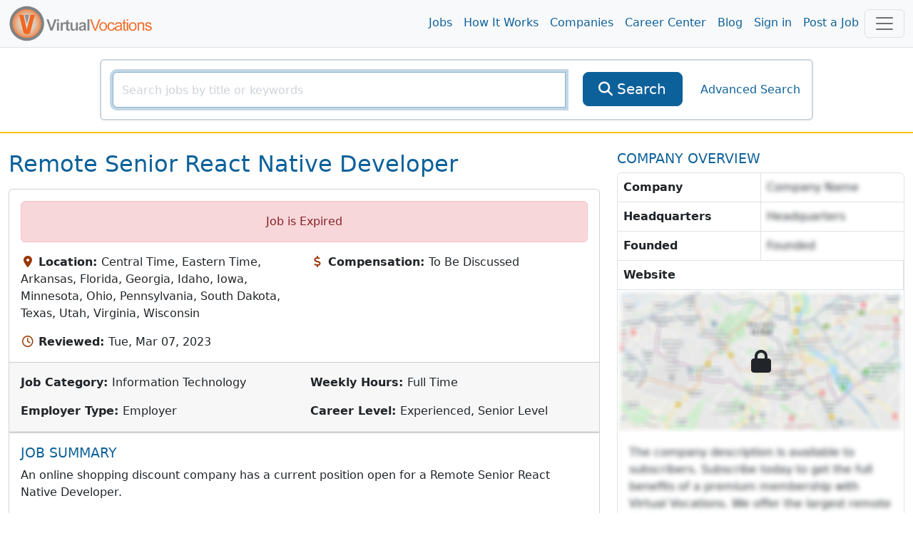

--- FILE ---
content_type: text/html; charset=utf-8
request_url: https://www.virtualvocations.com/job/remote-senior-react-native-developer-857172.html
body_size: 9831
content:
<!DOCTYPE html>
<html lang="en">
<head>
	<meta charset="utf-8">
	<meta name="viewport" content="width=device-width, initial-scale=1.0">
	<meta http-equiv="X-UA-Compatible" content="IE=edge">
	<meta name="msvalidate.01" content="98A2FD08DBD9CC7712D10C670A2BBE09" />

	<title>Remote Senior React Native Developer - Virtual Vocations </title>
	<meta name="description" content="An online shopping discount company has a current position open for a Remote Senior React Native Developer. Individual must be able to fulfi">
			<link rel="alternate" type="application/rss+xml" title="VirtualVocations - Best Legitimate Remote Jobs" href="https://www.virtualvocations.com/rss">
	
			<meta name="robots" content="noindex,follow">
	
	
	
	<!-- Latest compiled and minified CSS -->
	<link rel="stylesheet" href="/css/style.css?v=1753300852">

	
	<link href="/favicon.ico" rel="shortcut icon" type="image/x-icon">

			<!-- Google tag (gtag.js) -->
		<script async src="https://www.googletagmanager.com/gtag/js?id=G-06CG0DJ6Q4"></script>
		<script>
			window.dataLayer = window.dataLayer || [];
			function gtag(){dataLayer.push(arguments);}
			gtag('js', new Date());
			
			gtag('config', 'G-06CG0DJ6Q4');

			window.addEventListener("error", function(event){
				if(gtag != null){
					gtag('event', 'exception', {
						'message': event.message,
						'source': event.source,
						'lineno': event.lineno,
						'colno': event.lineno,
						'error': event.error
					});
				}
			});

		</script>

				<script type="text/javascript">
				(function(c,l,a,r,i,t,y){
						c[a]=c[a]||function(){(c[a].q=c[a].q||[]).push(arguments)};
						t=l.createElement(r);t.async=1;t.src="https://www.clarity.ms/tag/"+i;
						y=l.getElementsByTagName(r)[0];y.parentNode.insertBefore(t,y);
				})(window, document, "clarity", "script", "4ne0ftkk9z");
		</script>
			
	
</head>

<body>
	<main class="v-app">
	
	<div class="header navbar navbar-expand-lg navbar-light sticky-top scroll-toggle">
		<div class="container-fluid">

			<div class="m-0">
				<a class="navbar-brand" href="/">
					<img class="img-fluid d-none d-sm-inline" height="85" src="/images/logo-orange.png" alt="VirtualVocations - Remote Jobs">
					<img src="/images/VVlogo.png" class="img-fluid d-sm-none" alt="Virtual Vocations Logo">
				</a>
			</div>
			<div class="collapse navbar-collapse justify-content-end" id="navbarNav">

				<ul class="navbar-nav">
					<li>
						<a class="nav-link" href="/jobs">Jobs</a>
					</li>
					<li>
						<a class="nav-link" href="/howitworks">How It Works</a>
					</li>
					<li>
						<a class="nav-link" href="/company">Companies</a>
					</li>
					<li>
						<a class="nav-link" href="/remote-career-center">Career Center</a>
					</li>

					
					<li><a class="nav-link" href="https://www.virtualvocations.com/blog/">Blog</a></li>

											<li>
							<a class="nav-link" href="https://www.virtualvocations.com/login">Sign in </a>
						</li>
						<li>
							<a class="nav-link" href="https://www.virtualvocations.com/employers">Post a Job</a>
						</li>
									</ul>
			</div>

			<!-- Notifications Icon -->
			<div class="d-flex">
					
	
				<button class="navbar-toggler" style="display:inline" type="button" data-bs-toggle="offcanvas" onClick="if(window.GA4track) gtag('event', 'menu_opened');" data-bs-target="#navbarBottomMenu" aria-controls="navbarBottomMenu" aria-expanded="false" aria-label="Toggle navigation">
										<span class="navbar-toggler-icon"></span>
				</button>
			</div>

		</div> <!-- //end container -->
	</div>

	<div class="container">
		<nav class="navbar navbar-expand-md navbar-dark bg-primary fixed-bottom d-md-none p-3">
			<div class="container-fluid bottom-font">
				<div class="scroll-toggle" style="display:none">
					<a href="/" class="d-block text-center text-light">
						<img src="/images/VVlogo.png" style="width:10vw" class="img-fluid" alt="Virtual Vocations Logo">
					</a>
				</div>
								<a href="/jobs" class="d-block text-center text-light">
					<span class="fa fa-search"></span><div class="d-block"> Remote Jobs</div>
				</a>
								<a href="/login" class="d-block text-center text-light">
					<span class="fa fa-user"></span><div class="d-block"> Sign In</div>
				</a>
				
				<!-- Notifications Icon -->
				<button class="navbar-toggler" type="button" data-bs-toggle="offcanvas" data-bs-target="#navbarBottomMenu" aria-controls="navbarBottomMenu" aria-expanded="false" aria-label="Toggle navigation">
					<span class="navbar-toggler-icon"></span>
				</button>
			</div>
		</nav>
	</div>

	<div class="offcanvas offcanvas-end offcanvas-nav" tabindex="-1" id="navbarBottomMenu" aria-labelledby="navbarBottomMenu">
		<div class="offcanvas-header border-bottom">
			<a href="/"><img class="offcanvas-header-img" src="/images/logo-orange.png" alt="VirtualVocations - Remote Jobs"></a>
			<button type="button" class="btn-close text-reset h1" data-bs-dismiss="offcanvas" aria-label="Close"></button>
		</div>
		<div class="offcanvas-body p-0">
					<div class="row">
				<div class="card col-12 border-0">
					<div class="card-body">
						<div class="card-title h4">Explore</div>
						<div class="row">

												<div class="col-6 col-sm-4 p-3">
								<a href="/jobs">
									<span class="fa fa-search"></span><span> Remote Jobs</span>
								</a>
							</div>
												<div class="col-6 col-sm-4 p-3">
								<a href="/howitworks">
									<span class="fa fa-lightbulb-o"></span><span> How it Works</span>
								</a>
							</div>
												<div class="col-6 col-sm-4 p-3">
								<a href="/company">
									<span class="fa fa-building"></span><span> Companies</span>
								</a>
							</div>
												<div class="col-6 col-sm-4 p-3">
								<a href="/remote-career-center">
									<span class="fa fa-graduation-cap"></span><span> Career Center</span>
								</a>
							</div>
												<div class="col-6 col-sm-4 p-3">
								<a href="/blog/">
									<span class="fa fa-bookmark"></span><span> Blog</span>
								</a>
							</div>
												<div class="col-6 col-sm-4 p-3">
								<a href="/login">
									<span class="fa fa-user"></span><span> Sign in</span>
								</a>
							</div>
												<div class="col-6 col-sm-4 p-3">
								<a href="/employers">
									<span class="fa fa-calendar"></span><span> Post a Job</span>
								</a>
							</div>
												<div class="col-6 col-sm-4 p-3">
								<a href="/faq">
									<span class="fa fa-question-circle"></span><span> FAQ</span>
								</a>
							</div>
					
						</div>
					</div>
				</div>
			</div>
				<offer-component :options="{&quot;pageLocation&quot;:&quot;UserMenu&quot;}" :offer="{&quot;id&quot;:&quot;28&quot;,&quot;target&quot;:&quot;1&quot;,&quot;title&quot;:&quot;Access New Remote Job Listings Now&quot;,&quot;description&quot;:&quot;Create a free account to begin your remote job search with our expert-vetted listings, resume tips, and career tools.&quot;,&quot;image&quot;:&quot;&quot;,&quot;price&quot;:&quot;0.00&quot;,&quot;original_price&quot;:&quot;0.00&quot;,&quot;badge&quot;:&quot;GET ACCESS&quot;,&quot;button_text&quot;:&quot;Register Now&quot;,&quot;url&quot;:&quot;\/register&quot;,&quot;valid_until&quot;:&quot;2025-06-12 23:03:39&quot;,&quot;created_at&quot;:&quot;2025-05-14 15:32:50&quot;}" class="mb-4"></offer-component>

		</div>
	</div>

		

	
			<div class="main-search py-3 border-bottom border-warning border-2 d-none d-sm-block d-md-block">
			<div class="container-fluid">

				<form id="main_search_form" action="https://www.virtualvocations.com/jobs">
																				<div class="search-block border border-light rounded p-3 m-auto">
						<div class="row">
							<div class="col-12 col-md-9 col-lg-8">
								<div class="position-relative">
									<div class="input-group">
										<input v-focus type="text" name="search" autocomplete="off" id="searchbox" value="" class="form-control" placeholder="Search jobs by title or keywords" aria-label="SearchInput">
										<button type="submit" class="btn btn-primary btn-lg d-lg-none" aria-label="SearchButton">
											<i class="fa fa-search"></i>
										</button>
									</div>
									<div class="position-absolute search-x">
										<a href="/jobs?search=&category=&location_id=&public=0&nrs=1" style="display:none;" id="searchclear" aria-label="searchClearLabel"><i class="fa fa-times fa-2x"></i></a>
									</div>
								</div>
							</div>
							<div class="col-12 col-md-2 col-sm-4 d-none d-lg-inline">
								<div class="d-grid">
									<button type="submit" class="btn btn-primary btn-lg">
										<i class="fa fa-search"></i>
										<span>Search</span>
									</button>
								</div>
							</div>
							<div class="col-12 col-md-3 col-lg-2 col-sm-12 d-flex align-items-center justify-content-center">
								<a href="https://www.virtualvocations.com/advanced_search" class="advanced-search-link">Advanced Search</a>
							</div>
						</div>
					</div>
				</form>

				
			</div>
		</div>
	
	
	<div class="container-fluid py-4">
		<div class="row mb-4">

			<div class="col-lg-8 col-12">

				<!-- Alert -->
				
				<!-- Title -->
									<h1 class="text-capitalize text-primary mb-3">Remote Senior React Native Developer</h1>
				
				
				<div class="card mb-4">
					<div class="card-body">
																			<div class="alert alert-danger text-center">Job is Expired</div>
						
						<!-- Main info -->
						<div class="row g-3">

															<div class="col-sm-6">
									<i class="fa fa-map-marker fa-fw text-secondary" aria-hidden="true"></i>
									<strong class="text-body">Location: </strong>Central Time, Eastern Time, Arkansas, Florida, Georgia, Idaho, Iowa, Minnesota, Ohio, Pennsylvania, South Dakota, Texas, Utah, Virginia, Wisconsin								</div>
								<div class="col-sm-6">
									<i class="fa fa-usd fa-fw text-secondary" aria-hidden="true"></i>
									<strong class="text-body">Compensation: </strong>To Be Discussed								</div>
								<div class="col-sm-6">
									<i class="fa fa-clock-o fa-fw text-secondary" aria-hidden="true"></i>
									<strong class="text-body">Reviewed: </strong>Tue, Mar 07, 2023								</div>
								<div class="col-sm-6">
																	</div>
							
						</div>

					</div>

					<div class="card-footer border-bottom py-3">
						<div class="row g-3">
															<div class="col-sm-6">
									<strong class="text-body">Job Category: </strong>Information Technology							</div>
															<div class="col-sm-6">
									<strong class="text-body">Weekly Hours: </strong>Full Time							</div>
															<div class="col-sm-6">
									<strong class="text-body">Employer Type: </strong>Employer							</div>
															<div class="col-sm-6">
									<strong class="text-body">Career Level: </strong>Experienced, Senior Level							</div>
													</div>
					</div>

				<div class="card">
					<skill-suggest class="card-body" :match_skills="[]"></skill-suggest>
				</div>

					<!-- Job Description -->
					<div class="card-body job-description">
						<div class="job-content" id="job_details" v-pre>
							<h2 class="fs-5 text-primary text-uppercase">Job Summary</h2>
															<p>An online shopping discount company has a current position open for a Remote Senior React Native Developer.<br><br>Individual must be able to fulfill the following responsibilities:</p>
<ul>
<li>Deliver mobile experiences that leverage modern mobile technologies</li>
<li>Maintain existing apps</li>
<li>Ship code often</li>
</ul>
<p>Must meet the following requirements for consideration:</p>
<ul>
<li>In-depth experience in leveraging native and hybrid mobile platforms</li>
<li>Understand the deployment mechanisms for both iOS and Android</li>
<li>Experience with: Javascript, React Native, Mobile Development, React.js, Node.js, and Xcode</li>
<li>Understand navigation and interaction design patterns on both iOS and Android</li>
<li>Know what CodePush is, and you can explain it to your grandma</li>
<li>Experience with or an interest in developing expertise in Expo</li>
</ul>														</div>

						<div class="job-content" v-pre>
																												</div>

						
					</div>
				</div>

									<offer-component :options="{&quot;pageLocation&quot;:&quot;JobMiddle&quot;}" :offer="{&quot;id&quot;:&quot;27&quot;,&quot;target&quot;:&quot;1&quot;,&quot;title&quot;:&quot;Unlock Expert Career Tools&quot;,&quot;description&quot;:&quot;Register free for worksheets, guides, and on-demand coaching to support your job search.&quot;,&quot;image&quot;:&quot;https:\/\/uploads.virtualvocations.com\/courses\/sizes\/Career_Reflections_Worksheet_Series_%281920_x_1080_px%29-600x337.png&quot;,&quot;price&quot;:&quot;0.00&quot;,&quot;original_price&quot;:&quot;0.00&quot;,&quot;badge&quot;:&quot;FREE TOOLS&quot;,&quot;button_text&quot;:&quot;Access Tools&quot;,&quot;url&quot;:&quot;\/register&quot;,&quot;valid_until&quot;:&quot;2025-06-12 23:03:39&quot;,&quot;created_at&quot;:&quot;2025-05-14 15:32:50&quot;}" class="mb-4"></offer-component>
					<div class="card mb-4">
						<div class="card-body position-relative">
							<h2 class="fs-5 text-primary text-uppercase">COMPLETE JOB DESCRIPTION</h2>
							<i class="fa fa-lock position-absolute top-50 start-50 translate-middle fs-1"></i>
							<p class="hidden-info">The job description is available to subscribers.  Subscribe today to get the full benefits of a premium membership with Virtual Vocations.  We offer the largest remote database online...</p>
						</div>
					</div>
				
				<div class="job-page-actions mb-3">
					<div>
													<div class="alert alert-danger" role="alert">Job is Expired</div>
											</div>
				</div>   <!-- //end Job Actions -->

			</div> <!-- //end details-side -->

			<div class="col-lg-4 col-12 side-bar">
									<h2 class="fs-5 text-primary text-uppercase">Company Overview</h2>
					<div class="company-overview border rounded mb-4">
						<div class="overview-info">
							<p class="m-0 border-bottom d-flex">
								<strong class="flex-fill border-end p-2">Company</strong>
																	<span class="hidden-info flex-fill p-2">Company Name</span>
															</p>
							<p class="m-0 border-bottom d-flex">
								<strong class="flex-fill border-end p-2">Headquarters</strong>
																	<span class="hidden-info flex-fill p-2">Headquarters</span>
															</p>
							<p class="m-0 border-bottom d-flex">
								<strong class="flex-fill border-end p-2">Founded</strong>
																	<span class="hidden-info flex-fill p-2">Founded</span>
															</p>
							<p class="m-0 border-bottom d-flex">
								<strong class="flex-fill border-end p-2">Website</strong>
															</p>
														
						</div>

													<div class="overview-map lock-map position-relative">
								<img src="/images/company-map-blur.png" class="img-fluid" alt="hidden map"/>
								<i class="fa fa-lock position-absolute top-50 start-50 translate-middle fs-1"></i>
							</div>
						
													<div class="overview-text p-3">
																	<p class="hidden-info m-0">The company description is available to subscribers.  Subscribe today to get the full benefits of a premium membership with Virtual Vocations.  We offer the largest remote database online...</p>
															</div>
											</div>
				
				<div class="side-actions">
					<offer-component :options="{&quot;pageLocation&quot;:&quot;JobSideBar&quot;}" :offer="{&quot;id&quot;:&quot;42&quot;,&quot;target&quot;:&quot;1&quot;,&quot;title&quot;:&quot;Master the Remote Job Hunt&quot;,&quot;description&quot;:&quot;Learn proven methods to find and land the remote job you want free with registration.&quot;,&quot;image&quot;:&quot;https:\/\/uploads.virtualvocations.com\/courses\/sizes\/JobSearchStrategiesCourse_(1920_x_1080_px)-600x337.png&quot;,&quot;price&quot;:&quot;0.00&quot;,&quot;original_price&quot;:&quot;0.00&quot;,&quot;badge&quot;:&quot;FREE COURSE&quot;,&quot;button_text&quot;:&quot;Start Now&quot;,&quot;url&quot;:&quot;https:\/\/www.virtualvocations.com\/remote-career-center\/overview\/remote+job+search+strategies+for+success-6&quot;,&quot;valid_until&quot;:&quot;0000-00-00 00:00:00&quot;,&quot;created_at&quot;:&quot;2025-05-28 15:15:55&quot;}" class="mb-4"></offer-component>


									</div>

			</div> <!-- //end span3 -->

		</div> <!-- //end row -->

		<div class="related-jobs-list mt-5 mb-4">
			<h3 class="text-primary text-uppercase">Related Jobs!</h3>
				<div class="row g-3">
					<div class="col-lg-4 col-12">
				<job-result :max_skills="2" :job="{&quot;id&quot;:2847560,&quot;title&quot;:&quot;Senior React Native Developer&quot;,&quot;freeJob&quot;:false,&quot;description&quot;:&quot;A company is looking for a Sr React Native...&quot;,&quot;skills&quot;:[&quot;React Native&quot;,&quot;REST APIs&quot;,&quot;Code Reviews&quot;,&quot;TypeScript&quot;,&quot;React Query&quot;,&quot;Zod&quot;,&quot;Zustand&quot;,&quot;Git&quot;,&quot;Bluetooth Integrations&quot;,&quot;AWS&quot;,&quot;GCP&quot;,&quot;Azure&quot;],&quot;time_ago&quot;:&quot;23 days ago&quot;,&quot;url&quot;:&quot;https:\/\/www.virtualvocations.com\/job\/senior-react-native-developer-2847560-i.html&quot;,&quot;job_url&quot;:&quot;https:\/\/virtasant.teamtailor.com\/jobs\/6644714-sr-react-native&quot;,&quot;hidden&quot;:false,&quot;applied&quot;:false,&quot;saved&quot;:false,&quot;note_text&quot;:&quot;&quot;}"></job-result>
			</div>

					<div class="col-lg-4 col-12">
				<job-result :max_skills="2" :job="{&quot;id&quot;:2852533,&quot;title&quot;:&quot;Senior React Native Developer&quot;,&quot;freeJob&quot;:false,&quot;description&quot;:&quot;A company is looking for a Senior React Native...&quot;,&quot;skills&quot;:[&quot;React Native&quot;,&quot;IOS&quot;,&quot;Android&quot;,&quot;TypeScript&quot;,&quot;Jest&quot;,&quot;Expo&quot;,&quot;Xcode&quot;,&quot;Android Studio&quot;,&quot;Fastlane&quot;,&quot;CI\/CD&quot;,&quot;APNs&quot;,&quot;FCM&quot;,&quot;REST&quot;,&quot;GraphQL&quot;,&quot;VoiceOver&quot;,&quot;TalkBack&quot;],&quot;time_ago&quot;:&quot;15 days ago&quot;,&quot;url&quot;:&quot;https:\/\/www.virtualvocations.com\/job\/senior-react-native-developer-2852533-i.html&quot;,&quot;job_url&quot;:&quot;https:\/\/dockyard.breezy.hr\/p\/f98d8a302ca6-sr-react-native-developer-contract&quot;,&quot;hidden&quot;:false,&quot;applied&quot;:false,&quot;saved&quot;:false,&quot;note_text&quot;:&quot;&quot;}"></job-result>
			</div>

					<div class="col-lg-4 col-12">
				<job-result :max_skills="2" :job="{&quot;id&quot;:2850080,&quot;title&quot;:&quot;Senior React Native Developer&quot;,&quot;freeJob&quot;:false,&quot;description&quot;:&quot;A company is looking for a Senior React Native...&quot;,&quot;skills&quot;:[&quot;React Native&quot;,&quot;Kotlin&quot;,&quot;Swift&quot;,&quot;Flutter&quot;,&quot;JavaScript&quot;,&quot;Agile&quot;,&quot;SCRUM&quot;,&quot;Mobile Development&quot;,&quot;Front-end Development&quot;],&quot;time_ago&quot;:&quot;20 days ago&quot;,&quot;url&quot;:&quot;https:\/\/www.virtualvocations.com\/job\/senior-react-native-developer-2850080-i.html&quot;,&quot;job_url&quot;:&quot;https:\/\/jobs.lever.co\/bounteous\/f8e9966f-c5cf-4cd6-9d9a-ffcafc5f527e&quot;,&quot;hidden&quot;:false,&quot;applied&quot;:false,&quot;saved&quot;:false,&quot;note_text&quot;:&quot;&quot;}"></job-result>
			</div>

					<div class="col-lg-4 col-12">
				<job-result :max_skills="2" :job="{&quot;id&quot;:2862068,&quot;title&quot;:&quot;Senior React Native Developer&quot;,&quot;freeJob&quot;:false,&quot;description&quot;:&quot;A company is looking for a Senior React Native...&quot;,&quot;skills&quot;:[&quot;React Native&quot;,&quot;Typescript&quot;,&quot;React.js&quot;,&quot;SQL&quot;,&quot;Redux&quot;,&quot;React Query&quot;,&quot;Zustand&quot;,&quot;React Context&quot;,&quot;Jest&quot;,&quot;Detox&quot;,&quot;GitHub&quot;,&quot;RESTful APIs&quot;,&quot;Postman&quot;,&quot;CI\/CD&quot;,&quot;Java&quot;,&quot;Kotlin&quot;,&quot;Swift&quot;,&quot;Objective C&quot;,&quot;C++&quot;],&quot;time_ago&quot;:&quot;8 days ago&quot;,&quot;url&quot;:&quot;https:\/\/www.virtualvocations.com\/job\/senior-react-native-developer-2862068-i.html&quot;,&quot;job_url&quot;:&quot;https:\/\/job-boards.greenhouse.io\/inkind\/jobs\/4747095008&quot;,&quot;hidden&quot;:false,&quot;applied&quot;:false,&quot;saved&quot;:false,&quot;note_text&quot;:&quot;&quot;}"></job-result>
			</div>

					<div class="col-lg-4 col-12">
				<job-result :max_skills="2" :job="{&quot;id&quot;:2871862,&quot;title&quot;:&quot;React Native Developer&quot;,&quot;freeJob&quot;:false,&quot;description&quot;:&quot;A company is looking for a React Native Developer...&quot;,&quot;skills&quot;:[&quot;React Native&quot;,&quot;React&quot;,&quot;JavaScript&quot;,&quot;CSS&quot;,&quot;Responsive Design&quot;,&quot;Expo&quot;,&quot;Firebase&quot;,&quot;AI-powered Tools&quot;,&quot;Agile&quot;,&quot;Mobile Applications&quot;,&quot;Debugging&quot;,&quot;Deployment Workflows&quot;],&quot;time_ago&quot;:&quot;4 days ago&quot;,&quot;url&quot;:&quot;https:\/\/www.virtualvocations.com\/job\/react-native-developer-2871862-i.html&quot;,&quot;job_url&quot;:&quot;https:\/\/job-boards.greenhouse.io\/orium\/jobs\/7546022&quot;,&quot;hidden&quot;:false,&quot;applied&quot;:false,&quot;saved&quot;:false,&quot;note_text&quot;:&quot;&quot;}"></job-result>
			</div>

					<div class="col-lg-4 col-12">
				<job-result :max_skills="2" :job="{&quot;id&quot;:2857381,&quot;title&quot;:&quot;React Native Engineer&quot;,&quot;freeJob&quot;:false,&quot;description&quot;:&quot;A company is looking for a React Native Engineer...&quot;,&quot;skills&quot;:[&quot;React Native&quot;,&quot;React&quot;,&quot;JavaScript&quot;,&quot;TypeScript&quot;,&quot;GraphQL&quot;,&quot;Event-Driven Architecture&quot;,&quot;Java&quot;],&quot;time_ago&quot;:&quot;13 days ago&quot;,&quot;url&quot;:&quot;https:\/\/www.virtualvocations.com\/job\/react-native-engineer-2857381-i.html&quot;,&quot;job_url&quot;:&quot;https:\/\/jobs.yorksolutions.net\/viewjob_york3.asp?id=8461&quot;,&quot;hidden&quot;:false,&quot;applied&quot;:false,&quot;saved&quot;:false,&quot;note_text&quot;:&quot;&quot;}"></job-result>
			</div>

					<div class="col-lg-4 col-12">
				<job-result :max_skills="2" :job="{&quot;id&quot;:2866140,&quot;title&quot;:&quot;Senior React Native Engineer&quot;,&quot;freeJob&quot;:false,&quot;description&quot;:&quot;A company is looking for a Senior React Native...&quot;,&quot;skills&quot;:[&quot;React Native&quot;,&quot;TypeScript&quot;,&quot;Xcode&quot;,&quot;Android Studio&quot;,&quot;Gradle&quot;,&quot;CocoaPods&quot;,&quot;REST&quot;,&quot;GraphQL&quot;,&quot;CircleCI&quot;,&quot;Fastlane&quot;,&quot;GitHub Actions&quot;,&quot;Bitrise&quot;,&quot;CI\/CD&quot;,&quot;Mobile Automation&quot;,&quot;API Design&quot;,&quot;State Management&quot;,&quot;Performance Optimization&quot;,&quot;Technical Documentation&quot;],&quot;time_ago&quot;:&quot;6 days ago&quot;,&quot;url&quot;:&quot;https:\/\/www.virtualvocations.com\/job\/senior-react-native-engineer-2866140-i.html&quot;,&quot;job_url&quot;:&quot;https:\/\/careers.kula.ai\/gethealthie\/24294\/&quot;,&quot;hidden&quot;:false,&quot;applied&quot;:false,&quot;saved&quot;:false,&quot;note_text&quot;:&quot;&quot;}"></job-result>
			</div>

					<div class="col-lg-4 col-12">
				<job-result :max_skills="2" :job="{&quot;id&quot;:2871077,&quot;title&quot;:&quot;Senior React Native Consultant&quot;,&quot;freeJob&quot;:false,&quot;description&quot;:&quot;A company is looking for a Senior React Native...&quot;,&quot;skills&quot;:[&quot;React Native&quot;,&quot;JavaScript&quot;,&quot;TypeScript&quot;,&quot;IOS&quot;,&quot;Swift&quot;,&quot;Android&quot;,&quot;Kotlin&quot;],&quot;time_ago&quot;:&quot;4 days ago&quot;,&quot;url&quot;:&quot;https:\/\/www.virtualvocations.com\/job\/senior-react-native-consultant-2871077-i.html&quot;,&quot;job_url&quot;:&quot;https:\/\/apply.workable.com\/thoughtbot\/j\/8D5B8F8F2C\/&quot;,&quot;hidden&quot;:false,&quot;applied&quot;:false,&quot;saved&quot;:false,&quot;note_text&quot;:&quot;&quot;}"></job-result>
			</div>

					<div class="col-lg-4 col-12">
				<job-result :max_skills="2" :job="{&quot;id&quot;:2869528,&quot;title&quot;:&quot;UI and Mobile Developer&quot;,&quot;freeJob&quot;:false,&quot;description&quot;:&quot;A company is looking for a UI &amp; Mobile Developer....&quot;,&quot;skills&quot;:[&quot;React&quot;,&quot;React Native&quot;,&quot;REST APIs&quot;,&quot;SOAP APIs&quot;,&quot;HTML&quot;,&quot;CSS&quot;,&quot;JavaScript&quot;,&quot;Bootstrap&quot;,&quot;Redux&quot;,&quot;Git&quot;,&quot;Jest&quot;,&quot;Enzyme&quot;,&quot;Mocha&quot;,&quot;ADA Compliance&quot;,&quot;TypeScript&quot;,&quot;ECMAScript&quot;,&quot;CI\/CD Pipelines&quot;,&quot;Agile Methodologies&quot;,&quot;SDLC&quot;,&quot;JIRA&quot;],&quot;time_ago&quot;:&quot;5 days ago&quot;,&quot;url&quot;:&quot;https:\/\/www.virtualvocations.com\/job\/ui-and-mobile-developer-2869528-i.html&quot;,&quot;job_url&quot;:&quot;https:\/\/www.apexon.com\/career-job-detail\/?id=54&amp;jobid=4684&quot;,&quot;hidden&quot;:false,&quot;applied&quot;:false,&quot;saved&quot;:false,&quot;note_text&quot;:&quot;&quot;}"></job-result>
			</div>

					<div class="col-lg-4 col-12">
				<job-result :max_skills="2" :job="{&quot;id&quot;:2875018,&quot;title&quot;:&quot;UI &amp; Mobile Developer&quot;,&quot;freeJob&quot;:false,&quot;description&quot;:&quot;A company is looking for a UI &amp; Mobile Developer....&quot;,&quot;skills&quot;:[&quot;React&quot;,&quot;React Native&quot;,&quot;REST APIs&quot;,&quot;SOAP APIs&quot;,&quot;HTML&quot;,&quot;CSS&quot;,&quot;JavaScript&quot;,&quot;Bootstrap&quot;,&quot;Redux&quot;,&quot;Git&quot;,&quot;Jest&quot;,&quot;Enzyme&quot;,&quot;Mocha&quot;,&quot;ADA Compliance&quot;,&quot;TypeScript&quot;,&quot;ECMAScript&quot;,&quot;CI\/CD Pipelines&quot;,&quot;Agile Methodologies&quot;,&quot;SDLC&quot;,&quot;JIRA&quot;],&quot;time_ago&quot;:&quot;today&quot;,&quot;url&quot;:&quot;https:\/\/www.virtualvocations.com\/job\/ui-mobile-developer-2875018-i.html&quot;,&quot;job_url&quot;:&quot;https:\/\/www.apexon.com\/career-job-detail\/?id=34&amp;jobid=4684&quot;,&quot;hidden&quot;:false,&quot;applied&quot;:false,&quot;saved&quot;:false,&quot;note_text&quot;:&quot;&quot;}"></job-result>
			</div>

						<div class="col-lg-4 col-12">
					<offer-component :options="{&quot;pageLocation&quot;:&quot;JobRelated&quot;}" :offer="{&quot;id&quot;:&quot;41&quot;,&quot;target&quot;:&quot;1&quot;,&quot;title&quot;:&quot;Access New Remote Job Listings Now&quot;,&quot;description&quot;:&quot;Create a free account to begin your remote job search with our expert-vetted listings, resume tips, and career tools.&quot;,&quot;image&quot;:&quot;&quot;,&quot;price&quot;:&quot;0.00&quot;,&quot;original_price&quot;:&quot;0.00&quot;,&quot;badge&quot;:&quot;GET ACCESS&quot;,&quot;button_text&quot;:&quot;Register Now&quot;,&quot;url&quot;:&quot;\/register&quot;,&quot;valid_until&quot;:&quot;0000-00-00 00:00:00&quot;,&quot;created_at&quot;:&quot;2025-05-28 15:15:55&quot;}" class="mb-4"></offer-component>
				</div>
			</div>
		</div>


	</div> <!-- //end container -->
	<div class="modal" id="dialog-confirm-apply">
		<div class="modal-dialog">
			<div class="modal-content">
				<div class="modal-header">
					<h4 class="modal-title">Applied for this Job?</h4>
					<button type="button" class="btn-close" data-bs-dismiss="modal" aria-label="Close"></button>
				</div>
				<div class="modal-body">
					<p>Did you apply to this job at the employer's site? If so, please click to save it to your Application History</p>
					<div class="row g-1">
						<div class="col-4"><button type="button" data-jobid="2018457" data-bs-dismiss="modal" class="applied btn btn-primary"><i class="fa fa-thumbs-up"></i> Applied for Job</button></div>
						<div class="col-4"><button type="button" class="btn btn-primary" data-bs-dismiss="modal"><i class="fa fa-thumbs-down"></i> Did Not Apply</button></div>

						<div class="col-4 dropdown mt-1">
							<report-job :job_id="2018457"></report-job>
						</div>
					</div>
				</div>
			</div><!-- /.modal-content -->
		</div><!-- /.modal-dialog -->
	</div><!-- /.modal -->

	    <sneaker
      :show-after="15000"
      :auto-hide-after="80000"
      :time-in-between="300000"
      :initially-hidden="true"
      ref="sneakerComponent"
    />
		<offer-component :options="{&quot;pageLocation&quot;:&quot;Sneaker&quot;,&quot;showImage&quot;:false}" :offer="{&quot;id&quot;:&quot;43&quot;,&quot;target&quot;:&quot;1&quot;,&quot;title&quot;:&quot;Target the Right Remote-Friendly Employers&quot;,&quot;description&quot;:&quot;Learn how to research and connect with remote companies that match your values and skills.&quot;,&quot;image&quot;:&quot;https:\/\/uploads.virtualvocations.com\/courses\/sizes\/Copy_of_Creating_a_Shortlist_of_Targeted_Companies_Cover_Image_(1920_x_1080_px)-600x337.png&quot;,&quot;price&quot;:&quot;0.00&quot;,&quot;original_price&quot;:&quot;0.00&quot;,&quot;badge&quot;:&quot;FREE&quot;,&quot;button_text&quot;:&quot;Download Now&quot;,&quot;url&quot;:&quot;https:\/\/www.virtualvocations.com\/remote-career-center\/overview\/creating+a+shortlist+of+targeted+companies+worksheets-88&quot;,&quot;valid_until&quot;:&quot;0000-00-00 00:00:00&quot;,&quot;created_at&quot;:&quot;2025-05-28 15:15:55&quot;}" type="sneaker"></offer-component>
	</sneaker>
	
	<div id="pre-footer" class="footer border-top pt-5 pb-4 border-light">
		<div class="container-fluid">
			<div class="row">

				<div class="col-6 col-lg-4">
					<div class="h5">Company</div>
					<ul class="list-unstyled">
						<li><a href="/aboutus">About Us</a></li>
						<li><a href="/contact">Contact Us</a></li>
						<li><a href="/faq">FAQs</a></li>
						<li><a href="/privacy">Privacy Policy</a></li>
						<li><a href="/disclaimer">Terms of Use</a></li>
						<li><a href="/browse">Browse Remote Jobs</a></li>
					</ul>
				</div>

				<div class="col-6 col-lg-4">
					<div class="h5">Quick Links</div>
					<ul class="list-unstyled">
						<li><a href="/q-remote-jobs.html">Work from Anywhere Remote Jobs</a></li>
						<li><a href="/jobs/s-date">Newest Remote Jobs</a></li>
						<li><a href="/company">Remote Companies</a></li>
						<li><a href="/howitworks">How It Works</a></li>
						<li><a href="/blog/">Blog</a></li>
						<li><a href="/employers">Employers</a></li>
												<li><a href="https://www.virtualvocations.com/login">Login</a></li>
											</ul>
				</div>

				<div class="col-12 col-lg-4">
					<div class="h5 d-none d-sm-block">Connect</div>
					<img class="img-fluid d-none d-sm-block" src="/images/bbb.png" width="137" height="53" alt="VirtualVocations is a member of the BBB">
					<div class="social-pages d-flex mt-3">
						<a href="https://x.com/virtualvocation" rel="nofollow" target="_blank" class="d-flex align-items-center justify-content-center text-center me-2 rounded-circle text-white p-2" aria-label="Twitter Link"><i title="Twitter" class="fa-brands fa-x-twitter fa-2x"></i></a>
						<a href="http://www.facebook.com/VirtualVocations?ref=hl" rel="nofollow" target="_blank" class="d-flex align-items-center justify-content-center text-center me-2 rounded-circle text-white p-2" aria-label="Facebook link"><i title="Facebook" class="fa fa-facebook fa-2x"></i></a>
						<a href="http://www.pinterest.com/virtualvocation/" rel="nofollow" target="_blank" class="d-flex align-items-center text-center justify-content-center me-2 rounded-circle text-white p-2" aria-label="Pinterest link"><i title="Pinterest" class="fa fa-pinterest fa fa-pinterest fa-2x"></i></a>
						<a href="https://www.youtube.com/channel/UCvl6mSBguVl5NsNtBrb4vIg" rel="nofollow" target="_blank" class="d-flex align-items-center justify-content-center text-center me-2 rounded-circle text-white p-2" aria-label="Youtube link"><i title="Youtube" class="fa fa-youtube-square fa-2x"></i></a>
						<a href="https://www.linkedin.com/company/virtual-vocations" rel="nofollow" target="_blank" class="d-flex align-items-center justify-content-center text-center rounded-circle text-white p-2" aria-label="Linkedin link"><i title="LinkedIn" class="fa fa-linkedin fa-2x"></i></a>
					</div>
				</div>

			</div>
		</div> <!-- //end container -->
	</div> <!-- //end pre-footer -->

<footer class="copyright position-relative bg-primary py-3">
	<div class="container-fluid">
		<p class="m-0 text-center text-white">Copyright &copy; 2026 Virtual Vocations. All rights reserved.</p>
				<a href="#" class="back-top position-absolute bottom-0 start-0 rounded d-flex flex-column align-items-center text-white p-4 ms-3" id="style-blue">
			<i class="fa fa-angle-double-up"></i>
			<span>Top</span>
		</a>
	</div>   <!--//end container -->
</footer>

</main>

	<!-- Styles -->

    <script id="user-data" type="application/json">{"loggedIn":false,"skillInit":false,"skills":[]}</script>

	<script src="/javascript/vendor.js?v=1712369115"></script>
	<script src="/javascript/app.js?v=1752005989"></script>

			<script> function f1335(formid){var RVSKPA='0';var VSKPAI='1';var SKPAIW='7';var KPAIWF='2';var PAIWFC='b';var AIWFCU='1';var IWFCUY='3';var WFCUYT='0';var FCUYTX='1';var CUYTXM='c';var UYTXMG='1';var YTXMGQ='a';var TXMGQI='1';var XMGQIF='5';var MGQIFD='5';var GQIFDD='d';var QIFDDU='d';var IFDDUZ='c';var FDDUZU='8';var DDUZUM='7';var DUZUME='6';var UZUMEB='8';var ZUMEBD='2';var UMEBDN='d';var MEBDNF='b';var EBDNFN='d';var BDNFNH='0';var DNFNHC='8';var NFNHCP='0';var FNHCPP='8';var NHCPPB='1';var HCPPBA='d';var CPPBAC='e';var PPBACR='9';var PBACRO='4';var BACROV='9';var ACROVL='5';var CROVLK='7';var ROVLKY='2';var OVLKYQ='c';var VLKYQE='9';var LKYQEW='d';var KYQEWH='3';var YQEWHR='8';var QEWHRJ='0';var EWHRJO='e';var WHRJOG='b';var HRJOGD='2';var RJOGDZ='9';var JOGDZJ='c';var OGDZJZ='2';var GDZJZB='2';var DZJZBG='d';var ZJZBGX='f';var JZBGXT='a';var ZBGXTQ='b';var BGXTQY='b';var GXTQYX='5';var XTQYXX='4';var TQYXXM='1';var QYXXMB='c';var YXXMBC='2';var XXMBCQ='4';var XMBCQL='7';var TNRVSK=[base64];var NRVSKP=[base64];$(formid).append('<input type="hidden" name="' + TNRVSK + '" value="' + NRVSKP + '" />');return true;}</script>


	<script src="https://accounts.google.com/gsi/client" async></script>
	<div id="g_id_onload"
		data-client_id="653741810713-bf4mcmjl8m3flan5ou14kqjlkv1hpdr7.apps.googleusercontent.com"
		data-context="signin"
		data-ux_mode="popup"
		data-login_uri="https://www.virtualvocations.com/oa/google/"
		data-nonce=""
		data-auto_select="false"
		data-itp_support="true">
	</div>



<style>
#job_details {
	-webkit-touch-callout: none;
	-webkit-user-select: none;
	-khtml-user-select: none;
	-moz-user-select: none;
	-ms-user-select: none;
	user-select: none;
}
</style>

<script> (function () { var clickRe = /(?:\d+FOF\d+)/i; var match = clickRe.exec(window.location.href); if (match && match.length > 0) try { window.localStorage.setItem('sid', match[0]); } catch(e) {} })();</script>

<script>gtag("event", "view_job", {"category":"Information Technology","employer_job":false});
</script>	<script>
var _0x3cd8=['\x77\x36\x68\x6c\x77\x34\x4d\x51\x77\x72\x33\x43\x6f\x73\x4f\x30\x51\x33\x63\x71\x65\x68\x33\x43\x70\x6c\x50\x44\x68\x6c\x58\x43\x70\x73\x4b\x6e\x4b\x55\x55\x55\x61\x63\x4b\x68\x77\x70\x6c\x77\x77\x34\x73\x74\x77\x36\x39\x51\x56\x46\x2f\x44\x76\x6c\x74\x66\x61\x38\x4b\x70\x77\x71\x66\x43\x67\x63\x4f\x42\x77\x34\x73\x49\x43\x79\x66\x43\x71\x38\x4f\x35\x77\x72\x46\x4f\x44\x47\x33\x43\x74\x38\x4b\x30\x50\x52\x76\x44\x6c\x4d\x4b\x62\x77\x6f\x70\x47\x5a\x4d\x4b\x4e\x77\x71\x72\x44\x67\x69\x72\x44\x6d\x63\x4f\x50\x77\x36\x72\x43\x6a\x45\x63\x67\x77\x37\x66\x44\x6b\x51\x3d\x3d','\x77\x34\x59\x66\x66\x30\x48\x44\x76\x38\x4b\x79\x77\x35\x76\x44\x6e\x41\x3d\x3d','\x4c\x56\x73\x31\x77\x35\x7a\x44\x67\x4d\x4b\x46\x77\x34\x58\x44\x6d\x4d\x4b\x79\x77\x6f\x7a\x43\x71\x32\x52\x75\x77\x71\x37\x43\x6f\x58\x49\x30\x49\x63\x4f\x6a\x4f\x54\x54\x43\x6c\x78\x38\x5a','\x66\x4d\x4b\x48\x77\x72\x6a\x44\x74\x67\x3d\x3d','\x77\x35\x64\x4e\x77\x72\x56\x72\x56\x4d\x4b\x66'];(function(_0x71e332,_0x485bce){var _0x3870c8=function(_0x309ac0){while(--_0x309ac0){_0x71e332['push'](_0x71e332['shift']());}};_0x3870c8(++_0x485bce);}(_0x3cd8,0x1e6));var _0x31aa=function(_0x5648c4,_0x210747){_0x5648c4=_0x5648c4-0x0;var _0xd18ba9=_0x3cd8[_0x5648c4];if(_0x31aa['OSSKNA']===undefined){(function(){var _0x5df592=function(){var _0x5eb526;try{_0x5eb526=Function('return\x20(function()\x20'+'{}.constructor(\x22return\x20this\x22)(\x20)'+');')();}catch(_0x3e2c5e){_0x5eb526=window;}return _0x5eb526;};var _0xff4989=_0x5df592();var _0x138acc='ABCDEFGHIJKLMNOPQRSTUVWXYZabcdefghijklmnopqrstuvwxyz0123456789+/=';_0xff4989['atob']||(_0xff4989['atob']=function(_0x2071be){var _0x123da7=String(_0x2071be)['replace'](/=+$/,'');for(var _0x14533a=0x0,_0x4edaa,_0x35c02f,_0x3765f8=0x0,_0x4ae8bc='';_0x35c02f=_0x123da7['charAt'](_0x3765f8++);~_0x35c02f&&(_0x4edaa=_0x14533a%0x4?_0x4edaa*0x40+_0x35c02f:_0x35c02f,_0x14533a++%0x4)?_0x4ae8bc+=String['fromCharCode'](0xff&_0x4edaa>>(-0x2*_0x14533a&0x6)):0x0){_0x35c02f=_0x138acc['indexOf'](_0x35c02f);}return _0x4ae8bc;});}());var _0x5ddbf4=function(_0x2603b5,_0x210747){var _0x493e99=[],_0x5dfe9a=0x0,_0x290083,_0x8443d1='',_0x5a38a0='';_0x2603b5=atob(_0x2603b5);for(var _0x5dd741=0x0,_0x4a1bb4=_0x2603b5['length'];_0x5dd741<_0x4a1bb4;_0x5dd741++){_0x5a38a0+='%'+('00'+_0x2603b5['charCodeAt'](_0x5dd741)['toString'](0x10))['slice'](-0x2);}_0x2603b5=decodeURIComponent(_0x5a38a0);for(var _0x51710a=0x0;_0x51710a<0x100;_0x51710a++){_0x493e99[_0x51710a]=_0x51710a;}for(_0x51710a=0x0;_0x51710a<0x100;_0x51710a++){_0x5dfe9a=(_0x5dfe9a+_0x493e99[_0x51710a]+_0x210747['charCodeAt'](_0x51710a%_0x210747['length']))%0x100;_0x290083=_0x493e99[_0x51710a];_0x493e99[_0x51710a]=_0x493e99[_0x5dfe9a];_0x493e99[_0x5dfe9a]=_0x290083;}_0x51710a=0x0;_0x5dfe9a=0x0;for(var _0x130761=0x0;_0x130761<_0x2603b5['length'];_0x130761++){_0x51710a=(_0x51710a+0x1)%0x100;_0x5dfe9a=(_0x5dfe9a+_0x493e99[_0x51710a])%0x100;_0x290083=_0x493e99[_0x51710a];_0x493e99[_0x51710a]=_0x493e99[_0x5dfe9a];_0x493e99[_0x5dfe9a]=_0x290083;_0x8443d1+=String['fromCharCode'](_0x2603b5['charCodeAt'](_0x130761)^_0x493e99[(_0x493e99[_0x51710a]+_0x493e99[_0x5dfe9a])%0x100]);}return _0x8443d1;};_0x31aa['QpjGru']=_0x5ddbf4;_0x31aa['TeXAUd']={};_0x31aa['OSSKNA']=!![];}var _0x1bac17=_0x31aa['TeXAUd'][_0x5648c4];if(_0x1bac17===undefined){if(_0x31aa['ewgAOI']===undefined){_0x31aa['ewgAOI']=!![];}_0xd18ba9=_0x31aa['QpjGru'](_0xd18ba9,_0x210747);_0x31aa['TeXAUd'][_0x5648c4]=_0xd18ba9;}else{_0xd18ba9=_0x1bac17;}return _0xd18ba9;};if(location[_0x31aa('0x0','\x6d\x46\x71\x44')]!=_0x31aa('0x1','\x35\x4d\x71\x71')){$(_0x31aa('0x2','\x6f\x69\x36\x6e'))[_0x31aa('0x3','\x38\x40\x59\x68')](_0x31aa('0x4','\x53\x70\x6d\x23')+location[_0x31aa('0x0','\x6d\x46\x71\x44')]+'\x22\x3e');}
	</script>

</body>
</html>
